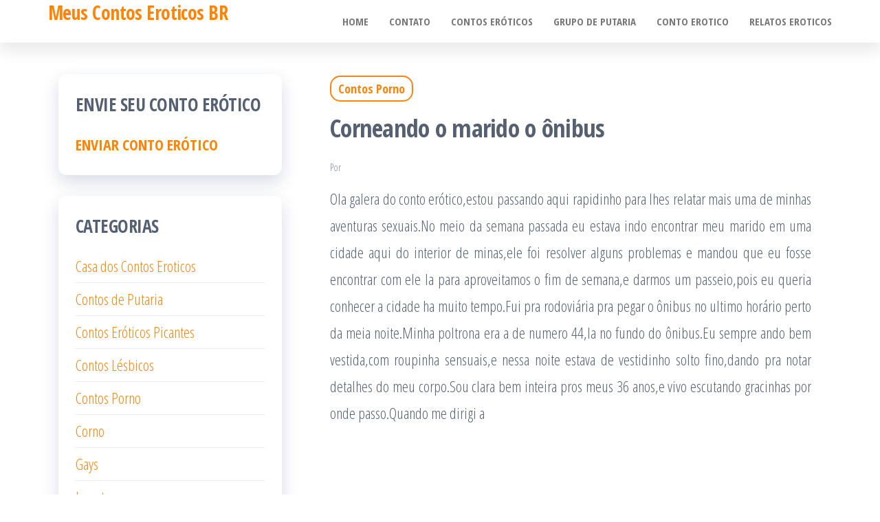

--- FILE ---
content_type: text/css; charset=utf-8
request_url: https://meuscontoseroticosbr.com/wp-content/cache/min/1/wp-content/themes/popularis/style.css?ver=1765829879
body_size: 3101
content:
.wp-caption{background:#fff;border:1px solid #f0f0f0;max-width:96%;padding:5px 3px 10px;text-align:center}.wp-caption.alignnone{margin:5px 20px 20px 0}.wp-caption.alignleft{margin:5px 20px 20px 0}.wp-caption.alignright{margin:5px 0 20px 20px}.wp-caption img{border:0 none;height:auto;margin:0;max-width:98.5%;padding:0;width:auto}.wp-caption p.wp-caption-text{font-size:13px;line-height:17px;margin:0;padding:10px 0 0 0;color:#000}.gallery-caption{font-weight:700}.alignnone{margin:5px 20px 20px 0}.aligncenter,div.aligncenter{display:block;margin:5px auto 5px auto}.alignright{float:right;margin:5px 0 20px 20px}.alignleft{float:left;margin:5px 20px 20px 0}.aligncenter{display:block;margin:5px auto 5px auto}a img.alignright{float:right;margin:5px 0 20px 20px}a img.alignnone{margin:5px 20px 20px 0}a img.alignleft{float:left;margin:5px 20px 20px 0}a img.aligncenter{display:block;margin-left:auto;margin-right:auto}img.alignnone{max-width:96%;height:auto;width:auto}iframe,embed{max-width:100%}img{max-width:100%;height:auto}.screen-reader-text{border:0;clip:rect(1px,1px,1px,1px);clip-path:inset(50%);height:1px;margin:-1px;overflow:hidden;padding:0;position:absolute!important;width:1px;word-wrap:normal!important}.screen-reader-text:focus{background-color:#f1f1f1;border-radius:3px;box-shadow:0 0 2px 2px rgba(0,0,0,.6);clip:auto!important;clip-path:none;color:#21759b;display:block;font-size:14px;font-weight:700;height:auto;left:10px;line-height:normal;padding:15px 23px 14px;text-decoration:none;top:5px;width:auto;z-index:100000}.size-auto,.size-full,.size-large,.size-medium,.size-thumbnail{max-width:100%;height:auto}table{width:100%;border-collapse:collapse}th{font-weight:700}td,th{padding:6px}.dropdown-toggle:focus{outline:thin dotted}body{color:#404040;font-weight:300;line-height:1.6;font-size:18px;word-wrap:break-word;font-family:'Open Sans Condensed',"Helvetica Neue",helvetica,arial,sans-serif;padding:0}a,a:active,a:hover,a:focus{color:#07bcfd;text-decoration:none}a:focus,.dropdown-toggle:focus{outline:thin dotted}.page-header a{border-bottom:0;color:#000}a:active{border-bottom:none}.navbar-nav li.fa{display:block;position:relative}h1,h2,h3,h4,h5,h6{word-wrap:break-word;font-weight:700;letter-spacing:-.02em}html{overflow-x:hidden;overflow-y:scroll;-ms-overflow-y:scroll;-ms-overflow-x:hidden}@keyframes showup{0%{opacity:0}100%{opacity:1}}@media screen and (max-width:782px){.admin-bar #my-menu{top:46px}}@media (min-width:768px){li.menu-item-has-children>a:before{font-family:"FontAwesome";content:"\f107";margin-left:10px;font-size:15px;right:8px;position:absolute}li.menu-item-has-children>a.dropdown-item:before{right:6px}li li ul.dropdown-menu{left:100%;top:0}.navbar-default .navbar-nav>.active a:focus,.navbar-default .navbar-nav>.open a:focus{background-color:#fff;color:#666;outline:thin dotted}.navbar-right li li ul.dropdown-menu{left:auto;right:100%}.navbar-right{margin-right:0}.navbar-nav>li>a{padding-top:20px;padding-bottom:20px;transition:all 0.5s ease-in-out;-moz-transition:all 0.5s ease-in-out;-webkit-transition:all 0.5s ease-in-out;-o-transition:all 0.5s ease-in-out}.navbar-nav>li>a.dropdown-toggle{padding-right:25px}.open>.dropdown-menu{height:auto;visibility:visible;opacity:1}.dropdown-menu{display:block;opacity:0;visibility:hidden}.navbar-nav li:hover>.dropdown-menu{visibility:visible;border-radius:0;transition:all 0.5s ease-in-out;-moz-transition:all 0.5s ease-in-out;-webkit-transition:all 0.5s ease-in-out;-o-transition:all 0.5s ease-in-out;opacity:1}#site-navigation .container{padding-left:0;padding-right:0}.navbar-default .navbar-nav>.active>a,.navbar-default .navbar-nav>.active>a:hover,.navbar-default .navbar-nav>.active>a:focus,.navbar-default .navbar-nav>.open>a,.navbar-default .navbar-nav>.open>a:hover,.navbar-default .navbar-nav>.open>a:focus{background-color:transparent}.menu-container{width:100%}.menu-item-has-children li.fa:before{top:6px!important}.navbar-center{width:100%;text-align:center}.navbar-center>li{float:none;display:inline-block}.dropdown-menu{display:block;opacity:0}}@media (min-width:600px){.admin-bar #site-navigation.shrink{top:32px}}@media (max-width:767px){.heading-row{flex-wrap:wrap}#my-menu{z-index:99999}.mm{visibility:hidden;opacity:0}.mm.mm--open{visibility:visible;opacity:1;z-index:99999}#my-menu .dropdown-menu{border-radius:0;-webkit-box-shadow:none;box-shadow:none;opacity:0;visibility:hidden}#my-menu .dropdown-menu.mm--open,#my-menu.mm--open .dropdown.open .dropdown-menu{opacity:1;visibility:visible}#my-menu .navbar-nav>li>a{display:block;max-height:60px;padding:15px 20px}#my-menu .dropdown-menu>li>a{padding:15px 20px}#my-menu .dropdown-menu>li>a:focus{outline:thin dotted}.open-panel{position:relative;float:right;cursor:pointer;display:block;font-size:28px;line-height:60px;padding:0 10px}.top-bar-section .widget{text-align:center!important}}.title-tagline-hidden .site-title,.title-tagline-hidden .site-description{position:absolute;clip:rect(1px,1px,1px,1px)}.main-container{background-color:#fff}.navbar>.container .navbar-brand,.navbar>.container-fluid .navbar-brand{margin-left:0;padding:0 0 0 15px;height:60px}#site-navigation{min-height:60px}.navbar-collapse{padding-left:0;padding-right:0}.dropdown-menu>li>a{border-bottom:0;padding:5px 20px 5px 10px}.dropdown-submenu{position:relative}.dropdown-submenu>.dropdown-menu{top:0;left:100%;margin-top:-6px;margin-left:-1px;-webkit-border-radius:0 6px 6px 6px;-moz-border-radius:0 6px 6px;border-radius:0 6px 6px 6px}.dropdown-submenu>a:after{display:block;content:" ";float:right;width:0;height:0;border-color:transparent;border-style:solid;border-width:5px 0 5px 5px;border-left-color:#ccc;margin-top:5px;margin-right:-10px}.dropdown-submenu:hover>a:after{border-left-color:#fff}.dropdown-submenu.pull-left{float:none}.dropdown-submenu.pull-left>.dropdown-menu{left:-100%;margin-left:10px;-webkit-border-radius:6px 0 6px 6px;-moz-border-radius:6px 0 6px 6px;border-radius:6px 0 6px 6px}.dropdown-menu>.active>a,.dropdown-menu>.active>a:hover,.dropdown-menu>.active>a:focus{background-color:#07bcfd}.navbar-toggle{border:1px solid #ccc}.navbar-inverse .navbar-toggle .icon-bar{background-color:#ccc}.navbar-nav>li>a{border-bottom:0;text-transform:uppercase;vertical-align:middle;display:inline-block;max-height:60px}.nav>li.active>a:after,.current-page-parent:after{position:absolute;content:'';top:0;left:0;width:100%;height:3px;background-color:#07bcfd;transition:all 0.5s ease-in-out;-moz-transition:all 0.5s ease-in-out;-webkit-transition:all 0.5s ease-in-out;-o-transition:all 0.5s ease-in-out}article{clear:both;float:left;margin-bottom:40px;width:100%}.archive-page-header h1{margin:0;padding-bottom:25px}.updated:not(.published){display:none}.space-right{margin-right:10px}.main-content{float:left;width:100%}.page-header{width:100%;margin:20px 0;text-align:center}.page h1.single-title{margin-bottom:15px}h1.single-title{margin:0}.single-head{margin:0 auto;max-width:700px;clear:both;margin-bottom:10px}.single-entry-summary,.cats-tags{margin-top:15px;width:100%;clear:both;margin:0 auto;max-width:700px}.single-content.row{margin-bottom:60px}.tagcloud a{font-size:15px!important;padding:0 6px;border:1px solid;display:inline-block;margin-bottom:5px}input,textarea{background-color:#fff;padding:8px;color:#464a4c;border-radius:0}input[type="text"],input[type="email"],input[type="url"],input[type="password"],input[type="search"],input[type="number"],input[type="tel"],input[type="range"],input[type="date"],input[type="month"],input[type="week"],input[type="time"],input[type="datetime"],input[type="datetime-local"],input[type="color"],textarea{background-image:-webkit-linear-gradient(rgba(255,255,255,0),rgba(255,255,255,0));border:1px solid #bbb;-webkit-border-radius:3px;border-radius:3px;display:block;width:100%}.radio,.checkbox{display:inline-block}.radio input[type="radio"],.radio-inline input[type="radio"],.checkbox input[type="checkbox"],.checkbox-inline input[type="checkbox"]{position:relative;margin-left:0}select{max-width:100%;padding:5px;color:#000}#respond .comment-form-url,#respond input{width:100%;float:left}#respond .comment-form-author,#respond .comment-form-email{width:50%;float:left}#respond .comment-form-author{padding-right:5%}#respond input#wp-comment-cookies-consent{width:auto;margin-right:10px;top:5px;position:relative}#sidebar{display:inline-block;max-width:100%}.page-area{padding-top:15px}.widget{word-wrap:break-word;-webkit-hyphens:auto;-moz-hyphens:auto;hyphens:auto;margin-bottom:20px;position:relative}.homepage-area .widget{margin:0;padding:0}.widget ul{padding-left:0;list-style-type:none}.widget li>ul{padding-left:15px}.widget ul li{margin:4px 0 0;padding:0 0 4px;border-bottom:1px solid rgba(0,0,0,.08)}.widget ul li:last-child{border-bottom:none}.widget-title{font-size:18px;position:relative;width:100%;clear:both;margin-top:5px;margin-bottom:5px;text-transform:uppercase;display:block}.widget-title:after{content:"";position:absolute;top:8px;width:5px;background-color:#07bcfd;left:0;bottom:8px}.widget-title h3{font-size:20px;position:relative;padding:10px 20px;margin:0;line-height:22px;display:inline-block;font-weight:300}.top-bar-section{background-color:#07bcfd;color:#fff;padding:5px 0;font-size:14px;position:relative;z-index:99}.top-bar-section .widget,.top-bar-section p{margin-bottom:0}.top-bar-section .widget:nth-child(3n-1){text-align:center}.top-bar-section .widget:nth-child(3n){text-align:right}.top-bar-section a{color:#0e0e0e}h1.site-title,.site-title{margin:0;padding:0;font-size:28px;line-height:34px;word-wrap:break-word;font-weight:700;color:#000;letter-spacing:-.02em}.site-description{font-size:15px;line-height:22px;margin:0;position:relative;display:inline-block}.site-branding-logo a{border:none;z-index:99;position:relative}.site-branding-logo img{width:auto;max-height:60px}.site-branding-text{z-index:99;position:relative}.site-branding-logo,.site-branding-text{float:left;margin-right:10px}.site-heading{padding-left:15px;padding-right:15px}.site-heading-sidebar p{margin-bottom:0}.site-heading-sidebar .widget{margin-bottom:8px;font-size:80%}.navbar{margin-bottom:0}.main-menu{position:relative}#site-navigation.shrink{min-height:50px;position:fixed;width:100%;z-index:999;top:0;background-color:#fff;-webkit-box-shadow:0 10px 20px -12px rgba(0,0,0,.42),0 3px 20px 0 rgba(0,0,0,.12),0 8px 10px -5px rgba(0,0,0,.2);box-shadow:0 10px 20px -12px rgba(0,0,0,.42),0 3px 20px 0 rgba(0,0,0,.12),0 8px 10px -5px rgba(0,0,0,.2);border:none}#site-navigation{background-color:#fff;border-top:1px solid #e2e2e2;border-bottom:1px solid #e2e2e2;border-left:none;border-right:none}#site-navigation,nav a{-webkit-transition:all 0.3s ease;transition:all 0.3s ease;border-radius:0}#site-navigation .container{position:relative}.featured-thumbnail{width:100%;position:relative}.featured-thumbnail img{width:100%;text-align:center}.single-page-header{color:#fff;font-size:44px;font-weight:700}nav.navigation.pagination{text-align:center;width:100%;clear:both;margin:20px 0;float:left}nav.navigation.pagination .nav-links a,nav.navigation.pagination .current{padding:5px 10px;border:none;border-radius:0;position:relative;z-index:1;border:1px solid #b5b5b5}nav.navigation.pagination .current{color:#000;background-color:transparent}#content-footer-section{background-color:#1e1e1e;color:#fff;padding:15px;clear:both}#content-footer-section .post-item h2 a{color:#fff;font-weight:300}#content-footer-section .widget-title h3{color:#fff}#content-footer-section .posted-date,#content-footer-section .comments-meta,#content-footer-section .comments-meta a{position:relative;color:#cacaca;font-size:14px;font-weight:300;font-style:italic}.footer-credits{background-color:#1e1e1e;clear:both}.footer-credits-text{padding:20px 0;color:#fff}.site-header{padding:30px 0;background-color:#fff}.taxonomy-description{margin-bottom:20px}.single-footer.row{clear:both}form.search-form label{width:100%;display:block}form.search-form,form.woocommerce-product-search{position:relative}.search-submit,.woocommerce-product-search button{position:absolute;top:2px;right:2px;bottom:2px;line-height:20px}.search-field{width:100%;padding-right:90px;border:1px solid #e2e2e2;border-radius:3px}input[type="search"].search-field::-webkit-input-placeholder{color:#d7d7d7}input[type="search"].search-field:focus::-webkit-input-placeholder{color:#f1f1f1;padding:20px 0 0 0}fieldset{border:2px solid #e5e5e5;margin:5px 2px 15px 2px;padding:.35em .625em .75em}legend{-webkit-box-sizing:border-box;-moz-box-sizing:border-box;box-sizing:border-box;color:inherit;display:table;max-width:100%;padding:0;white-space:normal;width:auto;border-bottom:0;padding-left:5px;padding-right:5px}.comment-form #comment{width:100%}cite.fn{font-weight:700}a.comment-reply-link{border:1px solid #ccc;padding:10px 20px}.reply{margin:20px 0}.comment-meta.commentmetadata{margin:10px 0;font-size:12px;font-style:italic}.comment-body{margin-bottom:40px}.commentlist li{list-style-type:none}.error-template{padding-bottom:60px}.btn-default,input[type="submit"],input#submit,button,a.comment-reply-link{box-shadow:none;transition:all 0.3s ease-in-out;-webkit-transition:all 0.3s ease-in-out;border:1px solid;border-radius:3px;padding:10px 20px;color:#07bcfd;background-color:transparent;font-weight:400}.inner-wrapper{display:block;margin-bottom:15px}.content-date-comments{display:inline-block}.cat-links,.tags-links{display:inline-block;width:100%}.posted-date,.comments-meta{margin-right:15px}.posted-date,.cat-links a,.cat-links span,.tags-links span{position:relative;font-size:14px}.tags-links .space-right{font-weight:700}.tags-links a{position:relative;opacity:.8;font-size:14px;margin-right:8px}.post-item{margin-bottom:10px}.post-item h2{font-size:26px;margin-top:0;margin-bottom:5px;font-weight:700}.post-item h2 a{color:#404040;font-weight:300;font-size:40px}.post-item .cats-tags{margin:auto;max-width:100%}.news-thumb{margin-bottom:10px}.news-thumb img{width:100%}.post-excerpt{display:block;clear:both}.author-meta-by{opacity:.7;position:relative;font-size:14px}.author-meta a{text-transform:uppercase;font-size:14px;margin-left:4px;margin-right:15px}nav.navigation.post-navigation{overflow:hidden;margin:15px 0;padding:15px 0;clear:both;width:100%;border-top:1px solid #efefef;border-bottom:1px solid #efefef}.post-navigation .nav-previous{float:left;width:50%}.post-navigation .nav-next{float:right;text-align:right;width:50%}.nav-subtitle{background:transparent;opacity:.8;color:initial;display:block;font-size:13px;text-transform:uppercase}.nav-links{width:100%;display:block;float:left;clear:both}.nav-links .nav-title{position:relative}.nav-previous .fa{margin-right:5px}.nav-next .fa{margin-left:5px}